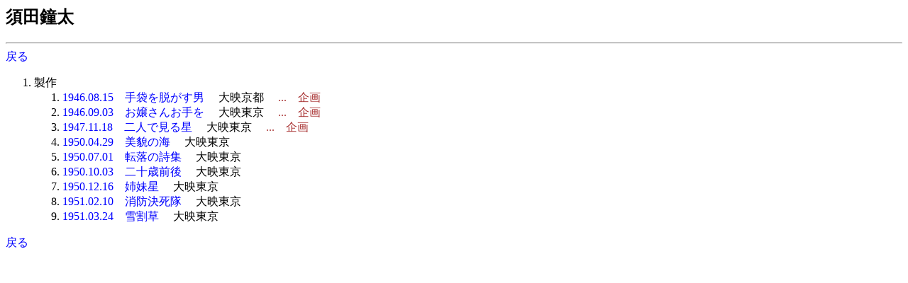

--- FILE ---
content_type: text/html
request_url: http://jmdb.ne.jp/person/p0205530.htm
body_size: 704
content:
<!DOCTYPE HTML PUBLIC "-//W3C//DTD HTML 3.2 Final//EN">
<html>
<head>
<meta http-equiv="Content-Type" content="text/html; charset=Shift_JIS">
<meta name="Keywords" lang="ja" content="須田鐘太">
<title>須田鐘太</title>
<link rel=stylesheet type="text/css" href="../disp/filmo.css">
<!-- Copyright Y.Nomura Update:10 Jan, 2001 -->
</head>
<body bgcolor="#ffffff">
<h2>須田鐘太</h2>
<hr>
<a href="JavaScript:history.go(-1);">戻る</a>
<ol>
  <li>製作<ol>
    <li><a href="../1946/bv000530.htm">1946.08.15　手袋を脱がす男</a> 　<span class=cmp>大映京都</span>
      <span class=role1>　...　企画</span>
    <li><a href="../1946/bv000590.htm">1946.09.03　お嬢さんお手を</a> 　<span class=cmp>大映東京</span>
      <span class=role1>　...　企画</span>
    <li><a href="../1947/bw000950.htm">1947.11.18　二人で見る星</a> 　<span class=cmp>大映東京</span>
      <span class=role1>　...　企画</span>
    <li><a href="../1950/bz000790.htm">1950.04.29　美貌の海</a> 　<span class=cmp>大映東京</span>
    <li><a href="../1950/bz001230.htm">1950.07.01　転落の詩集</a> 　<span class=cmp>大映東京</span>
    <li><a href="../1950/bz001830.htm">1950.10.03　二十歳前後</a> 　<span class=cmp>大映東京</span>
    <li><a href="../1950/bz002320.htm">1950.12.16　姉妹星</a> 　<span class=cmp>大映東京</span>
    <li><a href="../1951/ca000240.htm">1951.02.10　消防決死隊</a> 　<span class=cmp>大映東京</span>
    <li><a href="../1951/ca000480.htm">1951.03.24　雪割草</a> 　<span class=cmp>大映東京</span>
  </ol>
</ol>
<a href="JavaScript:history.go(-1);">戻る</a>
<br>
</body>
</html>
